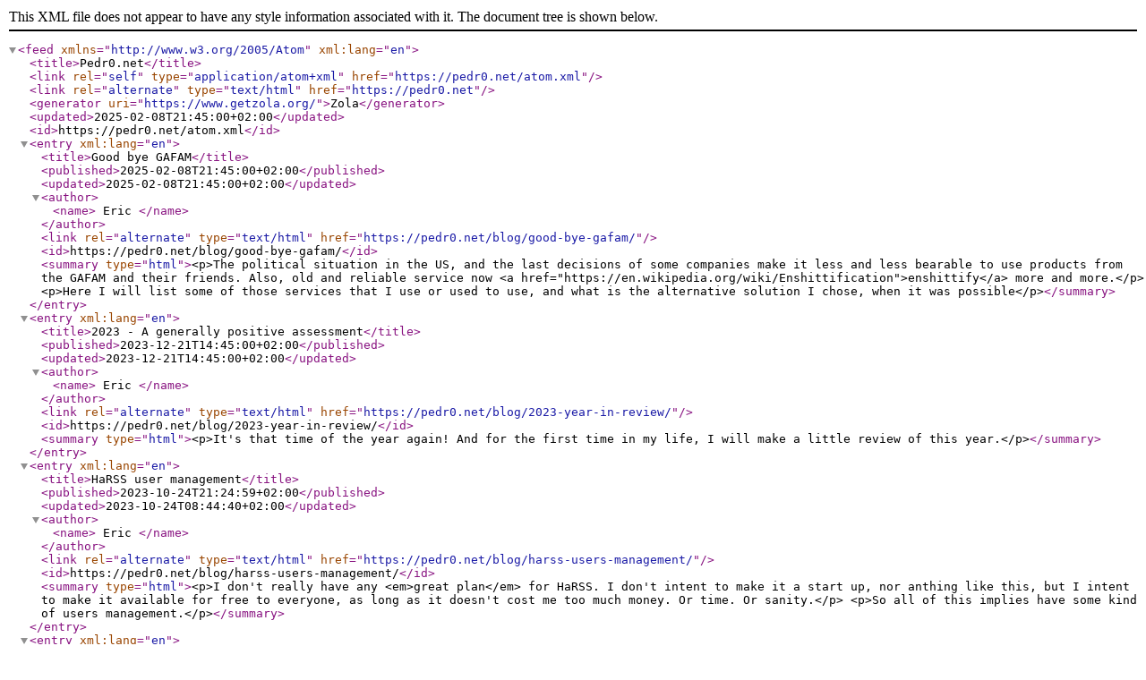

--- FILE ---
content_type: text/xml
request_url: https://pedr0.net/atom.xml
body_size: 1150
content:
<?xml version="1.0" encoding="UTF-8"?>
<feed xmlns="http://www.w3.org/2005/Atom" xml:lang="en">
    <title>Pedr0.net</title>
    <link rel="self" type="application/atom+xml" href="https://pedr0.net/atom.xml"/>
    <link rel="alternate" type="text/html" href="https://pedr0.net"/>
    <generator uri="https://www.getzola.org/">Zola</generator>
    <updated>2025-02-08T21:45:00+02:00</updated>
    <id>https://pedr0.net/atom.xml</id>
    <entry xml:lang="en">
        <title>Good bye GAFAM</title>
        <published>2025-02-08T21:45:00+02:00</published>
        <updated>2025-02-08T21:45:00+02:00</updated>
        
        <author>
          <name>
            
              Eric
            
          </name>
        </author>
        
        <link rel="alternate" type="text/html" href="https://pedr0.net/blog/good-bye-gafam/"/>
        <id>https://pedr0.net/blog/good-bye-gafam/</id>
        
        <summary type="html">&lt;p&gt;The political situation in the US, and the last decisions of some companies make it less and less bearable to use
products from the GAFAM and their friends. Also, old and reliable service now
&lt;a href=&quot;https:&#x2F;&#x2F;en.wikipedia.org&#x2F;wiki&#x2F;Enshittification&quot;&gt;enshittify&lt;&#x2F;a&gt; more and more.&lt;&#x2F;p&gt;
&lt;p&gt;Here I will list some of those services that I use or used to use, and what is the alternative solution I chose, when
it was possible&lt;&#x2F;p&gt;</summary>
        
    </entry>
    <entry xml:lang="en">
        <title>2023 - A generally positive assessment</title>
        <published>2023-12-21T14:45:00+02:00</published>
        <updated>2023-12-21T14:45:00+02:00</updated>
        
        <author>
          <name>
            
              Eric
            
          </name>
        </author>
        
        <link rel="alternate" type="text/html" href="https://pedr0.net/blog/2023-year-in-review/"/>
        <id>https://pedr0.net/blog/2023-year-in-review/</id>
        
        <summary type="html">&lt;p&gt;It&#x27;s that time of the year again! And for the first time in my life, I will make a little review of this year.&lt;&#x2F;p&gt;</summary>
        
    </entry>
    <entry xml:lang="en">
        <title>HaRSS user management</title>
        <published>2023-10-24T21:24:59+02:00</published>
        <updated>2023-10-24T08:44:40+02:00</updated>
        
        <author>
          <name>
            
              Eric
            
          </name>
        </author>
        
        <link rel="alternate" type="text/html" href="https://pedr0.net/blog/harss-users-management/"/>
        <id>https://pedr0.net/blog/harss-users-management/</id>
        
        <summary type="html">&lt;p&gt;I don&#x27;t really have any &lt;em&gt;great plan&lt;&#x2F;em&gt; for HaRSS. I don&#x27;t intent to make it
a start up, nor anthing like this, but I intent to make it available for free
to everyone, as long as it doesn&#x27;t cost me too much money. Or time. Or sanity.&lt;&#x2F;p&gt;
&lt;p&gt;So all of this implies have some kind of users management.&lt;&#x2F;p&gt;</summary>
        
    </entry>
    <entry xml:lang="en">
        <title>New blog</title>
        <published>2023-10-20T00:00:00+00:00</published>
        <updated>2023-10-23T18:27:23+02:00</updated>
        
        <author>
          <name>
            
              Eric
            
          </name>
        </author>
        
        <link rel="alternate" type="text/html" href="https://pedr0.net/blog/first/"/>
        <id>https://pedr0.net/blog/first/</id>
        
        <summary type="html">&lt;p&gt;I&#x27;m trying a new blog engine.&lt;&#x2F;p&gt;
&lt;p&gt;It&#x27;s called &lt;a href=&quot;https:&#x2F;&#x2F;getzola.org&quot;&gt;Zola&lt;&#x2F;a&gt; and of course it&#x27;s in Rust 😏.&lt;&#x2F;p&gt;</summary>
        
    </entry>
</feed>
